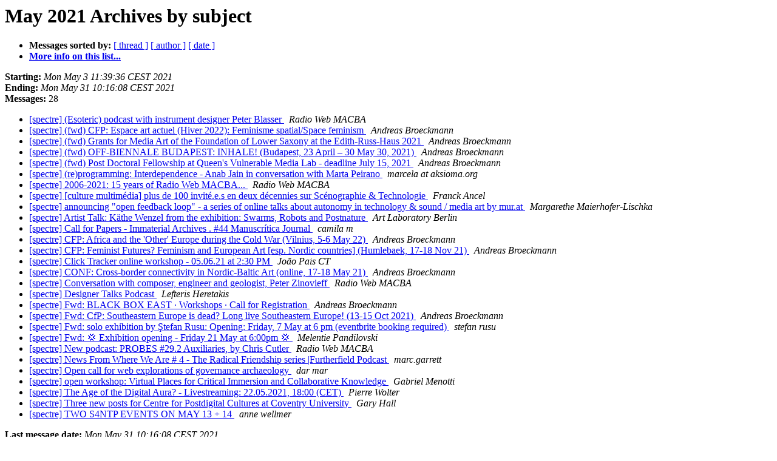

--- FILE ---
content_type: text/html
request_url: http://coredump.buug.de/pipermail/spectre/2021-May/subject.html
body_size: 2385
content:
<!DOCTYPE HTML PUBLIC "-//W3C//DTD HTML 4.01 Transitional//EN">
<HTML>
  <HEAD>
     <title>The SPECTRE May 2021 Archive by subject</title>
     <META NAME="robots" CONTENT="noindex,follow">
     <META http-equiv="Content-Type" content="text/html; charset=utf-8">
  </HEAD>
  <BODY BGCOLOR="#ffffff">
      <a name="start"></A>
      <h1>May 2021 Archives by subject</h1>
      <ul>
         <li> <b>Messages sorted by:</b>
	        <a href="thread.html#start">[ thread ]</a>
		
		<a href="author.html#start">[ author ]</a>
		<a href="date.html#start">[ date ]</a>

	     <li><b><a href="http://post.in-mind.de/cgi-bin/mailman/listinfo/spectre">More info on this list...
                    </a></b></li>
      </ul>
      <p><b>Starting:</b> <i>Mon May  3 11:39:36 CEST 2021</i><br>
         <b>Ending:</b> <i>Mon May 31 10:16:08 CEST 2021</i><br>
         <b>Messages:</b> 28<p>
     <ul>

<LI><A HREF="020696.html">[spectre] (Esoteric) podcast with instrument designer Peter Blasser
</A><A NAME="20696">&nbsp;</A>
<I>Radio Web MACBA
</I>

<LI><A HREF="020694.html">[spectre] (fwd) CFP: Espace art actuel (Hiver 2022): Feminisme spatial/Space feminism
</A><A NAME="20694">&nbsp;</A>
<I>Andreas Broeckmann
</I>

<LI><A HREF="020708.html">[spectre] (fwd) Grants for Media Art of the Foundation of Lower Saxony at the Edith-Russ-Haus 2021
</A><A NAME="20708">&nbsp;</A>
<I>Andreas Broeckmann
</I>

<LI><A HREF="020692.html">[spectre] (fwd) OFF-BIENNALE BUDAPEST: INHALE! (Budapest, 23 April – 30 May 30, 2021)
</A><A NAME="20692">&nbsp;</A>
<I>Andreas Broeckmann
</I>

<LI><A HREF="020707.html">[spectre] (fwd) Post Doctoral Fellowship at Queen's Vulnerable Media Lab - deadline July 15, 2021
</A><A NAME="20707">&nbsp;</A>
<I>Andreas Broeckmann
</I>

<LI><A HREF="020699.html">[spectre] (re)programming: Interdependence - Anab Jain in	conversation with Marta Peirano
</A><A NAME="20699">&nbsp;</A>
<I>marcela at aksioma.org
</I>

<LI><A HREF="020691.html">[spectre] 2006-2021: 15 years of Radio Web MACBA...
</A><A NAME="20691">&nbsp;</A>
<I>Radio Web MACBA
</I>

<LI><A HREF="020710.html">[spectre] [culture multimédia] plus de 100 invité.e.s en deux décennies sur Scénographie &amp; Technologie
</A><A NAME="20710">&nbsp;</A>
<I>Franck Ancel
</I>

<LI><A HREF="020702.html">[spectre] announcing &quot;open feedback loop&quot; - a series of online talks about autonomy in technology &amp; sound / media art by mur.at
</A><A NAME="20702">&nbsp;</A>
<I>Margarethe Maierhofer-Lischka
</I>

<LI><A HREF="020705.html">[spectre] Artist Talk: Käthe Wenzel from the exhibition: Swarms, Robots and Postnature
</A><A NAME="20705">&nbsp;</A>
<I>Art Laboratory Berlin
</I>

<LI><A HREF="020690.html">[spectre] Call for Papers - Immaterial Archives . #44 Manuscrítica Journal
</A><A NAME="20690">&nbsp;</A>
<I>camila m
</I>

<LI><A HREF="020713.html">[spectre] CFP: Africa and the 'Other' Europe during the Cold War (Vilnius, 5-6 May 22)
</A><A NAME="20713">&nbsp;</A>
<I>Andreas Broeckmann
</I>

<LI><A HREF="020714.html">[spectre] CFP: Feminist Futures? Feminism and European Art [esp. Nordic countries] (Humlebaek, 17-18 Nov 21)
</A><A NAME="20714">&nbsp;</A>
<I>Andreas Broeckmann
</I>

<LI><A HREF="020697.html">[spectre] Click Tracker online workshop - 05.06.21 at 2:30 PM
</A><A NAME="20697">&nbsp;</A>
<I>João Pais CT
</I>

<LI><A HREF="020693.html">[spectre] CONF: Cross-border connectivity in Nordic-Baltic Art (online, 17-18 May 21)
</A><A NAME="20693">&nbsp;</A>
<I>Andreas Broeckmann
</I>

<LI><A HREF="020701.html">[spectre] Conversation with composer, engineer and geologist,	Peter Zinovieff
</A><A NAME="20701">&nbsp;</A>
<I>Radio Web MACBA
</I>

<LI><A HREF="020698.html">[spectre] Designer Talks Podcast
</A><A NAME="20698">&nbsp;</A>
<I>Lefteris Heretakis
</I>

<LI><A HREF="020715.html">[spectre] Fwd: BLACK BOX EAST · Workshops · Call for Registration
</A><A NAME="20715">&nbsp;</A>
<I>Andreas Broeckmann
</I>

<LI><A HREF="020709.html">[spectre] Fwd: CfP: Southeastern Europe is dead? Long live Southeastern Europe! (13-15 Oct 2021)
</A><A NAME="20709">&nbsp;</A>
<I>Andreas Broeckmann
</I>

<LI><A HREF="020695.html">[spectre] Fwd: solo exhibition by Ştefan Rusu: Opening: Friday, 7 May at 6 pm (eventbrite booking required)
</A><A NAME="20695">&nbsp;</A>
<I>stefan rusu
</I>

<LI><A HREF="020704.html">[spectre] Fwd: 💢 Exhibition opening - Friday 21 May at 6:00pm 💢
</A><A NAME="20704">&nbsp;</A>
<I>Melentie Pandilovski
</I>

<LI><A HREF="020717.html">[spectre] New podcast: PROBES #29.2 Auxiliaries, by Chris Cutler
</A><A NAME="20717">&nbsp;</A>
<I>Radio Web MACBA
</I>

<LI><A HREF="020700.html">[spectre] News From Where We Are # 4 - The Radical Friendship	series |Furtherfield Podcast
</A><A NAME="20700">&nbsp;</A>
<I>marc.garrett
</I>

<LI><A HREF="020706.html">[spectre] Open call for web explorations of governance archaeology
</A><A NAME="20706">&nbsp;</A>
<I>dar mar
</I>

<LI><A HREF="020712.html">[spectre] open workshop: Virtual Places for Critical Immersion and Collaborative Knowledge
</A><A NAME="20712">&nbsp;</A>
<I>Gabriel Menotti
</I>

<LI><A HREF="020711.html">[spectre] The Age of the Digital Aura? - Livestreaming: 22.05.2021,	18:00 (CET)
</A><A NAME="20711">&nbsp;</A>
<I>Pierre Wolter
</I>

<LI><A HREF="020716.html">[spectre] Three new posts for Centre for Postdigital Cultures at Coventry University
</A><A NAME="20716">&nbsp;</A>
<I>Gary Hall
</I>

<LI><A HREF="020703.html">[spectre] TWO S4NTP EVENTS  ON MAY 13 + 14
</A><A NAME="20703">&nbsp;</A>
<I>anne wellmer
</I>

    </ul>
    <p>
      <a name="end"><b>Last message date:</b></a> 
       <i>Mon May 31 10:16:08 CEST 2021</i><br>
    <b>Archived on:</b> <i>Mon May 31 10:16:21 CEST 2021</i>
    <p>
   <ul>
         <li> <b>Messages sorted by:</b>
	        <a href="thread.html#start">[ thread ]</a>
		
		<a href="author.html#start">[ author ]</a>
		<a href="date.html#start">[ date ]</a>
	     <li><b><a href="http://post.in-mind.de/cgi-bin/mailman/listinfo/spectre">More info on this list...
                    </a></b></li>
     </ul>
     <p>
     <hr>
     <i>This archive was generated by
     Pipermail 0.09 (Mailman edition).</i>
  </BODY>
</HTML>

